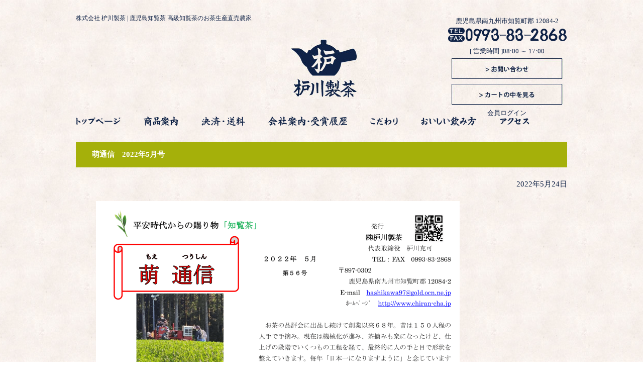

--- FILE ---
content_type: text/html; charset=UTF-8
request_url: https://chiran-cha.jp/2022/05/24/%E8%90%8C%E9%80%9A%E4%BF%A1%E3%80%802022%E5%B9%B45%E6%9C%88%E5%8F%B7/
body_size: 44138
content:
<!DOCTYPE html>
<!--[if IE 7]>
<html class="ie ie7" dir="ltr" lang="ja" prefix="og: https://ogp.me/ns#">
<![endif]-->
<!--[if IE 8]>
<html class="ie ie8" dir="ltr" lang="ja" prefix="og: https://ogp.me/ns#">
<![endif]-->
<!--[if !(IE 7) | !(IE 8)  ]><!-->
<html dir="ltr" lang="ja" prefix="og: https://ogp.me/ns#" style="margin-top: 0px !important;">
<!--<![endif]-->
<head>
<meta charset="UTF-8" />
<meta name="Keywords" content="知覧茶,枦川製茶,日本茶,直売,茶生産,鹿児島,知覧" />
<meta name="viewport" content="width=device-width" />
<link rel="index" href="https://chiran-cha.jp" />

<link rel="stylesheet" type="text/css" href="https://chiran-cha.jp/wordpress/wp-content/themes/wp_nks_hashikawa/style.css" />
<link rel="stylesheet" href="https://chiran-cha.jp/wordpress/wp-content/themes/wp_nks_hashikawa/wordpress.css" type="text/css" media="all">
<script src="//ajax.googleapis.com/ajax/libs/jquery/1.10.2/jquery.min.js"></script>
<link rel="stylesheet" href="//ajax.googleapis.com/ajax/libs/jqueryui/1.10.2/themes/smoothness/jquery-ui.css" />
<script src="//ajax.googleapis.com/ajax/libs/jqueryui/1.10.2/jquery-ui.min.js"></script>
<script src="https://chiran-cha.jp/wordpress/wp-content/themes/wp_nks_hashikawa/js/unveil.js"></script>
<script src="https://chiran-cha.jp/wordpress/wp-content/themes/wp_nks_hashikawa/js/functions.js"></script>

	<style>img:is([sizes="auto" i], [sizes^="auto," i]) { contain-intrinsic-size: 3000px 1500px }</style>
	
		<!-- All in One SEO 4.9.3 - aioseo.com -->
		<title>萌通信 2022年5月号 - 株式会社 枦川製茶 | 鹿児島知覧茶 高級知覧茶のお茶生産直売農家</title>
	<meta name="robots" content="max-image-preview:large" />
	<meta name="author" content="wpadmin_chiran-cha"/>
	<link rel="canonical" href="https://chiran-cha.jp/2022/05/24/%e8%90%8c%e9%80%9a%e4%bf%a1%e3%80%802022%e5%b9%b45%e6%9c%88%e5%8f%b7/" />
	<meta name="generator" content="All in One SEO (AIOSEO) 4.9.3" />
		<meta property="og:locale" content="ja_JP" />
		<meta property="og:site_name" content="株式会社 枦川製茶 | 鹿児島知覧茶  高級知覧茶のお茶生産直売農家 - 鹿児島県 南九州市 知覧郡のお茶作農家です。  「一芽入魂」の減肥・減農薬・安心・安全なお茶作を目指しています。" />
		<meta property="og:type" content="article" />
		<meta property="og:title" content="萌通信 2022年5月号 - 株式会社 枦川製茶 | 鹿児島知覧茶 高級知覧茶のお茶生産直売農家" />
		<meta property="og:url" content="https://chiran-cha.jp/2022/05/24/%e8%90%8c%e9%80%9a%e4%bf%a1%e3%80%802022%e5%b9%b45%e6%9c%88%e5%8f%b7/" />
		<meta property="article:published_time" content="2022-05-24T05:59:57+00:00" />
		<meta property="article:modified_time" content="2022-05-24T05:59:59+00:00" />
		<meta name="twitter:card" content="summary" />
		<meta name="twitter:title" content="萌通信 2022年5月号 - 株式会社 枦川製茶 | 鹿児島知覧茶 高級知覧茶のお茶生産直売農家" />
		<script type="application/ld+json" class="aioseo-schema">
			{"@context":"https:\/\/schema.org","@graph":[{"@type":"BlogPosting","@id":"https:\/\/chiran-cha.jp\/2022\/05\/24\/%e8%90%8c%e9%80%9a%e4%bf%a1%e3%80%802022%e5%b9%b45%e6%9c%88%e5%8f%b7\/#blogposting","name":"\u840c\u901a\u4fe1 2022\u5e745\u6708\u53f7 - \u682a\u5f0f\u4f1a\u793e \u67a6\u5ddd\u88fd\u8336 | \u9e7f\u5150\u5cf6\u77e5\u89a7\u8336 \u9ad8\u7d1a\u77e5\u89a7\u8336\u306e\u304a\u8336\u751f\u7523\u76f4\u58f2\u8fb2\u5bb6","headline":"\u840c\u901a\u4fe1\u30002022\u5e745\u6708\u53f7","author":{"@id":"https:\/\/chiran-cha.jp\/author\/wpadmin_chiran-cha\/#author"},"publisher":{"@id":"https:\/\/chiran-cha.jp\/#organization"},"image":{"@type":"ImageObject","url":"https:\/\/chiran-cha.jp\/wordpress\/wp-content\/uploads\/2022\/05\/moe56th202205-1.png","@id":"https:\/\/chiran-cha.jp\/2022\/05\/24\/%e8%90%8c%e9%80%9a%e4%bf%a1%e3%80%802022%e5%b9%b45%e6%9c%88%e5%8f%b7\/#articleImage","width":1654,"height":2339},"datePublished":"2022-05-24T14:59:57+09:00","dateModified":"2022-05-24T14:59:59+09:00","inLanguage":"ja","mainEntityOfPage":{"@id":"https:\/\/chiran-cha.jp\/2022\/05\/24\/%e8%90%8c%e9%80%9a%e4%bf%a1%e3%80%802022%e5%b9%b45%e6%9c%88%e5%8f%b7\/#webpage"},"isPartOf":{"@id":"https:\/\/chiran-cha.jp\/2022\/05\/24\/%e8%90%8c%e9%80%9a%e4%bf%a1%e3%80%802022%e5%b9%b45%e6%9c%88%e5%8f%b7\/#webpage"},"articleSection":"\u65b0\u7740\u60c5\u5831"},{"@type":"BreadcrumbList","@id":"https:\/\/chiran-cha.jp\/2022\/05\/24\/%e8%90%8c%e9%80%9a%e4%bf%a1%e3%80%802022%e5%b9%b45%e6%9c%88%e5%8f%b7\/#breadcrumblist","itemListElement":[{"@type":"ListItem","@id":"https:\/\/chiran-cha.jp#listItem","position":1,"name":"\u30db\u30fc\u30e0","item":"https:\/\/chiran-cha.jp","nextItem":{"@type":"ListItem","@id":"https:\/\/chiran-cha.jp\/category\/info\/#listItem","name":"\u65b0\u7740\u60c5\u5831"}},{"@type":"ListItem","@id":"https:\/\/chiran-cha.jp\/category\/info\/#listItem","position":2,"name":"\u65b0\u7740\u60c5\u5831","item":"https:\/\/chiran-cha.jp\/category\/info\/","nextItem":{"@type":"ListItem","@id":"https:\/\/chiran-cha.jp\/2022\/05\/24\/%e8%90%8c%e9%80%9a%e4%bf%a1%e3%80%802022%e5%b9%b45%e6%9c%88%e5%8f%b7\/#listItem","name":"\u840c\u901a\u4fe1\u30002022\u5e745\u6708\u53f7"},"previousItem":{"@type":"ListItem","@id":"https:\/\/chiran-cha.jp#listItem","name":"\u30db\u30fc\u30e0"}},{"@type":"ListItem","@id":"https:\/\/chiran-cha.jp\/2022\/05\/24\/%e8%90%8c%e9%80%9a%e4%bf%a1%e3%80%802022%e5%b9%b45%e6%9c%88%e5%8f%b7\/#listItem","position":3,"name":"\u840c\u901a\u4fe1\u30002022\u5e745\u6708\u53f7","previousItem":{"@type":"ListItem","@id":"https:\/\/chiran-cha.jp\/category\/info\/#listItem","name":"\u65b0\u7740\u60c5\u5831"}}]},{"@type":"Organization","@id":"https:\/\/chiran-cha.jp\/#organization","name":"\u682a\u5f0f\u4f1a\u793e \u67a6\u5ddd\u88fd\u8336 | \u9e7f\u5150\u5cf6\u77e5\u89a7\u8336  \u9ad8\u7d1a\u77e5\u89a7\u8336\u306e\u304a\u8336\u751f\u7523\u76f4\u58f2\u8fb2\u5bb6","description":"\u9e7f\u5150\u5cf6\u770c \u5357\u4e5d\u5dde\u5e02 \u77e5\u89a7\u90e1\u306e\u304a\u8336\u4f5c\u8fb2\u5bb6\u3067\u3059\u3002  \u300c\u4e00\u82bd\u5165\u9b42\u300d\u306e\u6e1b\u80a5\u30fb\u6e1b\u8fb2\u85ac\u30fb\u5b89\u5fc3\u30fb\u5b89\u5168\u306a\u304a\u8336\u4f5c\u3092\u76ee\u6307\u3057\u3066\u3044\u307e\u3059\u3002","url":"https:\/\/chiran-cha.jp\/"},{"@type":"Person","@id":"https:\/\/chiran-cha.jp\/author\/wpadmin_chiran-cha\/#author","url":"https:\/\/chiran-cha.jp\/author\/wpadmin_chiran-cha\/","name":"wpadmin_chiran-cha","image":{"@type":"ImageObject","@id":"https:\/\/chiran-cha.jp\/2022\/05\/24\/%e8%90%8c%e9%80%9a%e4%bf%a1%e3%80%802022%e5%b9%b45%e6%9c%88%e5%8f%b7\/#authorImage","url":"https:\/\/secure.gravatar.com\/avatar\/5616dd39dd413764c6e71c533b1e93ebbb580cba8775c675906ee22c62a891c6?s=96&d=mm&r=g","width":96,"height":96,"caption":"wpadmin_chiran-cha"}},{"@type":"WebPage","@id":"https:\/\/chiran-cha.jp\/2022\/05\/24\/%e8%90%8c%e9%80%9a%e4%bf%a1%e3%80%802022%e5%b9%b45%e6%9c%88%e5%8f%b7\/#webpage","url":"https:\/\/chiran-cha.jp\/2022\/05\/24\/%e8%90%8c%e9%80%9a%e4%bf%a1%e3%80%802022%e5%b9%b45%e6%9c%88%e5%8f%b7\/","name":"\u840c\u901a\u4fe1 2022\u5e745\u6708\u53f7 - \u682a\u5f0f\u4f1a\u793e \u67a6\u5ddd\u88fd\u8336 | \u9e7f\u5150\u5cf6\u77e5\u89a7\u8336 \u9ad8\u7d1a\u77e5\u89a7\u8336\u306e\u304a\u8336\u751f\u7523\u76f4\u58f2\u8fb2\u5bb6","inLanguage":"ja","isPartOf":{"@id":"https:\/\/chiran-cha.jp\/#website"},"breadcrumb":{"@id":"https:\/\/chiran-cha.jp\/2022\/05\/24\/%e8%90%8c%e9%80%9a%e4%bf%a1%e3%80%802022%e5%b9%b45%e6%9c%88%e5%8f%b7\/#breadcrumblist"},"author":{"@id":"https:\/\/chiran-cha.jp\/author\/wpadmin_chiran-cha\/#author"},"creator":{"@id":"https:\/\/chiran-cha.jp\/author\/wpadmin_chiran-cha\/#author"},"datePublished":"2022-05-24T14:59:57+09:00","dateModified":"2022-05-24T14:59:59+09:00"},{"@type":"WebSite","@id":"https:\/\/chiran-cha.jp\/#website","url":"https:\/\/chiran-cha.jp\/","name":"\u682a\u5f0f\u4f1a\u793e \u67a6\u5ddd\u88fd\u8336 | \u9e7f\u5150\u5cf6\u77e5\u89a7\u8336  \u9ad8\u7d1a\u77e5\u89a7\u8336\u306e\u304a\u8336\u751f\u7523\u76f4\u58f2\u8fb2\u5bb6","description":"\u9e7f\u5150\u5cf6\u770c \u5357\u4e5d\u5dde\u5e02 \u77e5\u89a7\u90e1\u306e\u304a\u8336\u4f5c\u8fb2\u5bb6\u3067\u3059\u3002  \u300c\u4e00\u82bd\u5165\u9b42\u300d\u306e\u6e1b\u80a5\u30fb\u6e1b\u8fb2\u85ac\u30fb\u5b89\u5fc3\u30fb\u5b89\u5168\u306a\u304a\u8336\u4f5c\u3092\u76ee\u6307\u3057\u3066\u3044\u307e\u3059\u3002","inLanguage":"ja","publisher":{"@id":"https:\/\/chiran-cha.jp\/#organization"}}]}
		</script>
		<!-- All in One SEO -->

<link rel='dns-prefetch' href='//www.google.com' />
<script type="text/javascript">
/* <![CDATA[ */
window._wpemojiSettings = {"baseUrl":"https:\/\/s.w.org\/images\/core\/emoji\/16.0.1\/72x72\/","ext":".png","svgUrl":"https:\/\/s.w.org\/images\/core\/emoji\/16.0.1\/svg\/","svgExt":".svg","source":{"concatemoji":"https:\/\/chiran-cha.jp\/wordpress\/wp-includes\/js\/wp-emoji-release.min.js?ver=6.8.3"}};
/*! This file is auto-generated */
!function(s,n){var o,i,e;function c(e){try{var t={supportTests:e,timestamp:(new Date).valueOf()};sessionStorage.setItem(o,JSON.stringify(t))}catch(e){}}function p(e,t,n){e.clearRect(0,0,e.canvas.width,e.canvas.height),e.fillText(t,0,0);var t=new Uint32Array(e.getImageData(0,0,e.canvas.width,e.canvas.height).data),a=(e.clearRect(0,0,e.canvas.width,e.canvas.height),e.fillText(n,0,0),new Uint32Array(e.getImageData(0,0,e.canvas.width,e.canvas.height).data));return t.every(function(e,t){return e===a[t]})}function u(e,t){e.clearRect(0,0,e.canvas.width,e.canvas.height),e.fillText(t,0,0);for(var n=e.getImageData(16,16,1,1),a=0;a<n.data.length;a++)if(0!==n.data[a])return!1;return!0}function f(e,t,n,a){switch(t){case"flag":return n(e,"\ud83c\udff3\ufe0f\u200d\u26a7\ufe0f","\ud83c\udff3\ufe0f\u200b\u26a7\ufe0f")?!1:!n(e,"\ud83c\udde8\ud83c\uddf6","\ud83c\udde8\u200b\ud83c\uddf6")&&!n(e,"\ud83c\udff4\udb40\udc67\udb40\udc62\udb40\udc65\udb40\udc6e\udb40\udc67\udb40\udc7f","\ud83c\udff4\u200b\udb40\udc67\u200b\udb40\udc62\u200b\udb40\udc65\u200b\udb40\udc6e\u200b\udb40\udc67\u200b\udb40\udc7f");case"emoji":return!a(e,"\ud83e\udedf")}return!1}function g(e,t,n,a){var r="undefined"!=typeof WorkerGlobalScope&&self instanceof WorkerGlobalScope?new OffscreenCanvas(300,150):s.createElement("canvas"),o=r.getContext("2d",{willReadFrequently:!0}),i=(o.textBaseline="top",o.font="600 32px Arial",{});return e.forEach(function(e){i[e]=t(o,e,n,a)}),i}function t(e){var t=s.createElement("script");t.src=e,t.defer=!0,s.head.appendChild(t)}"undefined"!=typeof Promise&&(o="wpEmojiSettingsSupports",i=["flag","emoji"],n.supports={everything:!0,everythingExceptFlag:!0},e=new Promise(function(e){s.addEventListener("DOMContentLoaded",e,{once:!0})}),new Promise(function(t){var n=function(){try{var e=JSON.parse(sessionStorage.getItem(o));if("object"==typeof e&&"number"==typeof e.timestamp&&(new Date).valueOf()<e.timestamp+604800&&"object"==typeof e.supportTests)return e.supportTests}catch(e){}return null}();if(!n){if("undefined"!=typeof Worker&&"undefined"!=typeof OffscreenCanvas&&"undefined"!=typeof URL&&URL.createObjectURL&&"undefined"!=typeof Blob)try{var e="postMessage("+g.toString()+"("+[JSON.stringify(i),f.toString(),p.toString(),u.toString()].join(",")+"));",a=new Blob([e],{type:"text/javascript"}),r=new Worker(URL.createObjectURL(a),{name:"wpTestEmojiSupports"});return void(r.onmessage=function(e){c(n=e.data),r.terminate(),t(n)})}catch(e){}c(n=g(i,f,p,u))}t(n)}).then(function(e){for(var t in e)n.supports[t]=e[t],n.supports.everything=n.supports.everything&&n.supports[t],"flag"!==t&&(n.supports.everythingExceptFlag=n.supports.everythingExceptFlag&&n.supports[t]);n.supports.everythingExceptFlag=n.supports.everythingExceptFlag&&!n.supports.flag,n.DOMReady=!1,n.readyCallback=function(){n.DOMReady=!0}}).then(function(){return e}).then(function(){var e;n.supports.everything||(n.readyCallback(),(e=n.source||{}).concatemoji?t(e.concatemoji):e.wpemoji&&e.twemoji&&(t(e.twemoji),t(e.wpemoji)))}))}((window,document),window._wpemojiSettings);
/* ]]> */
</script>
<style id='wp-emoji-styles-inline-css' type='text/css'>

	img.wp-smiley, img.emoji {
		display: inline !important;
		border: none !important;
		box-shadow: none !important;
		height: 1em !important;
		width: 1em !important;
		margin: 0 0.07em !important;
		vertical-align: -0.1em !important;
		background: none !important;
		padding: 0 !important;
	}
</style>
<link rel='stylesheet' id='wp-block-library-css' href='https://chiran-cha.jp/wordpress/wp-includes/css/dist/block-library/style.min.css?ver=6.8.3' type='text/css' media='all' />
<style id='classic-theme-styles-inline-css' type='text/css'>
/*! This file is auto-generated */
.wp-block-button__link{color:#fff;background-color:#32373c;border-radius:9999px;box-shadow:none;text-decoration:none;padding:calc(.667em + 2px) calc(1.333em + 2px);font-size:1.125em}.wp-block-file__button{background:#32373c;color:#fff;text-decoration:none}
</style>
<link rel='stylesheet' id='aioseo/css/src/vue/standalone/blocks/table-of-contents/global.scss-css' href='https://chiran-cha.jp/wordpress/wp-content/plugins/all-in-one-seo-pack/dist/Lite/assets/css/table-of-contents/global.e90f6d47.css?ver=4.9.3' type='text/css' media='all' />
<style id='global-styles-inline-css' type='text/css'>
:root{--wp--preset--aspect-ratio--square: 1;--wp--preset--aspect-ratio--4-3: 4/3;--wp--preset--aspect-ratio--3-4: 3/4;--wp--preset--aspect-ratio--3-2: 3/2;--wp--preset--aspect-ratio--2-3: 2/3;--wp--preset--aspect-ratio--16-9: 16/9;--wp--preset--aspect-ratio--9-16: 9/16;--wp--preset--color--black: #000000;--wp--preset--color--cyan-bluish-gray: #abb8c3;--wp--preset--color--white: #ffffff;--wp--preset--color--pale-pink: #f78da7;--wp--preset--color--vivid-red: #cf2e2e;--wp--preset--color--luminous-vivid-orange: #ff6900;--wp--preset--color--luminous-vivid-amber: #fcb900;--wp--preset--color--light-green-cyan: #7bdcb5;--wp--preset--color--vivid-green-cyan: #00d084;--wp--preset--color--pale-cyan-blue: #8ed1fc;--wp--preset--color--vivid-cyan-blue: #0693e3;--wp--preset--color--vivid-purple: #9b51e0;--wp--preset--gradient--vivid-cyan-blue-to-vivid-purple: linear-gradient(135deg,rgba(6,147,227,1) 0%,rgb(155,81,224) 100%);--wp--preset--gradient--light-green-cyan-to-vivid-green-cyan: linear-gradient(135deg,rgb(122,220,180) 0%,rgb(0,208,130) 100%);--wp--preset--gradient--luminous-vivid-amber-to-luminous-vivid-orange: linear-gradient(135deg,rgba(252,185,0,1) 0%,rgba(255,105,0,1) 100%);--wp--preset--gradient--luminous-vivid-orange-to-vivid-red: linear-gradient(135deg,rgba(255,105,0,1) 0%,rgb(207,46,46) 100%);--wp--preset--gradient--very-light-gray-to-cyan-bluish-gray: linear-gradient(135deg,rgb(238,238,238) 0%,rgb(169,184,195) 100%);--wp--preset--gradient--cool-to-warm-spectrum: linear-gradient(135deg,rgb(74,234,220) 0%,rgb(151,120,209) 20%,rgb(207,42,186) 40%,rgb(238,44,130) 60%,rgb(251,105,98) 80%,rgb(254,248,76) 100%);--wp--preset--gradient--blush-light-purple: linear-gradient(135deg,rgb(255,206,236) 0%,rgb(152,150,240) 100%);--wp--preset--gradient--blush-bordeaux: linear-gradient(135deg,rgb(254,205,165) 0%,rgb(254,45,45) 50%,rgb(107,0,62) 100%);--wp--preset--gradient--luminous-dusk: linear-gradient(135deg,rgb(255,203,112) 0%,rgb(199,81,192) 50%,rgb(65,88,208) 100%);--wp--preset--gradient--pale-ocean: linear-gradient(135deg,rgb(255,245,203) 0%,rgb(182,227,212) 50%,rgb(51,167,181) 100%);--wp--preset--gradient--electric-grass: linear-gradient(135deg,rgb(202,248,128) 0%,rgb(113,206,126) 100%);--wp--preset--gradient--midnight: linear-gradient(135deg,rgb(2,3,129) 0%,rgb(40,116,252) 100%);--wp--preset--font-size--small: 13px;--wp--preset--font-size--medium: 20px;--wp--preset--font-size--large: 36px;--wp--preset--font-size--x-large: 42px;--wp--preset--spacing--20: 0.44rem;--wp--preset--spacing--30: 0.67rem;--wp--preset--spacing--40: 1rem;--wp--preset--spacing--50: 1.5rem;--wp--preset--spacing--60: 2.25rem;--wp--preset--spacing--70: 3.38rem;--wp--preset--spacing--80: 5.06rem;--wp--preset--shadow--natural: 6px 6px 9px rgba(0, 0, 0, 0.2);--wp--preset--shadow--deep: 12px 12px 50px rgba(0, 0, 0, 0.4);--wp--preset--shadow--sharp: 6px 6px 0px rgba(0, 0, 0, 0.2);--wp--preset--shadow--outlined: 6px 6px 0px -3px rgba(255, 255, 255, 1), 6px 6px rgba(0, 0, 0, 1);--wp--preset--shadow--crisp: 6px 6px 0px rgba(0, 0, 0, 1);}:where(.is-layout-flex){gap: 0.5em;}:where(.is-layout-grid){gap: 0.5em;}body .is-layout-flex{display: flex;}.is-layout-flex{flex-wrap: wrap;align-items: center;}.is-layout-flex > :is(*, div){margin: 0;}body .is-layout-grid{display: grid;}.is-layout-grid > :is(*, div){margin: 0;}:where(.wp-block-columns.is-layout-flex){gap: 2em;}:where(.wp-block-columns.is-layout-grid){gap: 2em;}:where(.wp-block-post-template.is-layout-flex){gap: 1.25em;}:where(.wp-block-post-template.is-layout-grid){gap: 1.25em;}.has-black-color{color: var(--wp--preset--color--black) !important;}.has-cyan-bluish-gray-color{color: var(--wp--preset--color--cyan-bluish-gray) !important;}.has-white-color{color: var(--wp--preset--color--white) !important;}.has-pale-pink-color{color: var(--wp--preset--color--pale-pink) !important;}.has-vivid-red-color{color: var(--wp--preset--color--vivid-red) !important;}.has-luminous-vivid-orange-color{color: var(--wp--preset--color--luminous-vivid-orange) !important;}.has-luminous-vivid-amber-color{color: var(--wp--preset--color--luminous-vivid-amber) !important;}.has-light-green-cyan-color{color: var(--wp--preset--color--light-green-cyan) !important;}.has-vivid-green-cyan-color{color: var(--wp--preset--color--vivid-green-cyan) !important;}.has-pale-cyan-blue-color{color: var(--wp--preset--color--pale-cyan-blue) !important;}.has-vivid-cyan-blue-color{color: var(--wp--preset--color--vivid-cyan-blue) !important;}.has-vivid-purple-color{color: var(--wp--preset--color--vivid-purple) !important;}.has-black-background-color{background-color: var(--wp--preset--color--black) !important;}.has-cyan-bluish-gray-background-color{background-color: var(--wp--preset--color--cyan-bluish-gray) !important;}.has-white-background-color{background-color: var(--wp--preset--color--white) !important;}.has-pale-pink-background-color{background-color: var(--wp--preset--color--pale-pink) !important;}.has-vivid-red-background-color{background-color: var(--wp--preset--color--vivid-red) !important;}.has-luminous-vivid-orange-background-color{background-color: var(--wp--preset--color--luminous-vivid-orange) !important;}.has-luminous-vivid-amber-background-color{background-color: var(--wp--preset--color--luminous-vivid-amber) !important;}.has-light-green-cyan-background-color{background-color: var(--wp--preset--color--light-green-cyan) !important;}.has-vivid-green-cyan-background-color{background-color: var(--wp--preset--color--vivid-green-cyan) !important;}.has-pale-cyan-blue-background-color{background-color: var(--wp--preset--color--pale-cyan-blue) !important;}.has-vivid-cyan-blue-background-color{background-color: var(--wp--preset--color--vivid-cyan-blue) !important;}.has-vivid-purple-background-color{background-color: var(--wp--preset--color--vivid-purple) !important;}.has-black-border-color{border-color: var(--wp--preset--color--black) !important;}.has-cyan-bluish-gray-border-color{border-color: var(--wp--preset--color--cyan-bluish-gray) !important;}.has-white-border-color{border-color: var(--wp--preset--color--white) !important;}.has-pale-pink-border-color{border-color: var(--wp--preset--color--pale-pink) !important;}.has-vivid-red-border-color{border-color: var(--wp--preset--color--vivid-red) !important;}.has-luminous-vivid-orange-border-color{border-color: var(--wp--preset--color--luminous-vivid-orange) !important;}.has-luminous-vivid-amber-border-color{border-color: var(--wp--preset--color--luminous-vivid-amber) !important;}.has-light-green-cyan-border-color{border-color: var(--wp--preset--color--light-green-cyan) !important;}.has-vivid-green-cyan-border-color{border-color: var(--wp--preset--color--vivid-green-cyan) !important;}.has-pale-cyan-blue-border-color{border-color: var(--wp--preset--color--pale-cyan-blue) !important;}.has-vivid-cyan-blue-border-color{border-color: var(--wp--preset--color--vivid-cyan-blue) !important;}.has-vivid-purple-border-color{border-color: var(--wp--preset--color--vivid-purple) !important;}.has-vivid-cyan-blue-to-vivid-purple-gradient-background{background: var(--wp--preset--gradient--vivid-cyan-blue-to-vivid-purple) !important;}.has-light-green-cyan-to-vivid-green-cyan-gradient-background{background: var(--wp--preset--gradient--light-green-cyan-to-vivid-green-cyan) !important;}.has-luminous-vivid-amber-to-luminous-vivid-orange-gradient-background{background: var(--wp--preset--gradient--luminous-vivid-amber-to-luminous-vivid-orange) !important;}.has-luminous-vivid-orange-to-vivid-red-gradient-background{background: var(--wp--preset--gradient--luminous-vivid-orange-to-vivid-red) !important;}.has-very-light-gray-to-cyan-bluish-gray-gradient-background{background: var(--wp--preset--gradient--very-light-gray-to-cyan-bluish-gray) !important;}.has-cool-to-warm-spectrum-gradient-background{background: var(--wp--preset--gradient--cool-to-warm-spectrum) !important;}.has-blush-light-purple-gradient-background{background: var(--wp--preset--gradient--blush-light-purple) !important;}.has-blush-bordeaux-gradient-background{background: var(--wp--preset--gradient--blush-bordeaux) !important;}.has-luminous-dusk-gradient-background{background: var(--wp--preset--gradient--luminous-dusk) !important;}.has-pale-ocean-gradient-background{background: var(--wp--preset--gradient--pale-ocean) !important;}.has-electric-grass-gradient-background{background: var(--wp--preset--gradient--electric-grass) !important;}.has-midnight-gradient-background{background: var(--wp--preset--gradient--midnight) !important;}.has-small-font-size{font-size: var(--wp--preset--font-size--small) !important;}.has-medium-font-size{font-size: var(--wp--preset--font-size--medium) !important;}.has-large-font-size{font-size: var(--wp--preset--font-size--large) !important;}.has-x-large-font-size{font-size: var(--wp--preset--font-size--x-large) !important;}
:where(.wp-block-post-template.is-layout-flex){gap: 1.25em;}:where(.wp-block-post-template.is-layout-grid){gap: 1.25em;}
:where(.wp-block-columns.is-layout-flex){gap: 2em;}:where(.wp-block-columns.is-layout-grid){gap: 2em;}
:root :where(.wp-block-pullquote){font-size: 1.5em;line-height: 1.6;}
</style>
<link rel='stylesheet' id='contact-form-7-css' href='https://chiran-cha.jp/wordpress/wp-content/plugins/contact-form-7/includes/css/styles.css?ver=6.1.3' type='text/css' media='all' />
<link rel='stylesheet' id='fancybox-css' href='https://chiran-cha.jp/wordpress/wp-content/plugins/easy-fancybox/fancybox/1.5.4/jquery.fancybox.min.css?ver=6.8.3' type='text/css' media='screen' />
<style id='fancybox-inline-css' type='text/css'>
#fancybox-outer{background:#ffffff}#fancybox-content{background:#ffffff;border-color:#ffffff;color:#000000;}#fancybox-title,#fancybox-title-float-main{color:#fff}
</style>
<link rel='stylesheet' id='tablepress-default-css' href='https://chiran-cha.jp/wordpress/wp-content/plugins/tablepress/css/build/default.css?ver=3.2.5' type='text/css' media='all' />
<link rel='stylesheet' id='usces_default_css-css' href='https://chiran-cha.jp/wordpress/wp-content/plugins/usc-e-shop/css/usces_default.css?ver=2.11.27.2601211' type='text/css' media='all' />
<link rel='stylesheet' id='dashicons-css' href='https://chiran-cha.jp/wordpress/wp-includes/css/dashicons.min.css?ver=6.8.3' type='text/css' media='all' />
<link rel='stylesheet' id='usces_cart_css-css' href='https://chiran-cha.jp/wordpress/wp-content/plugins/usc-e-shop/css/usces_cart.css?ver=2.11.27.2601211' type='text/css' media='all' />
<link rel='stylesheet' id='msl-main-css' href='https://chiran-cha.jp/wordpress/wp-content/plugins/master-slider/public/assets/css/masterslider.main.css?ver=3.11.0' type='text/css' media='all' />
<link rel='stylesheet' id='msl-custom-css' href='https://chiran-cha.jp/wordpress/wp-content/uploads/master-slider/custom.css?ver=4.7' type='text/css' media='all' />
<script type="text/javascript" src="https://chiran-cha.jp/wordpress/wp-includes/js/jquery/jquery.min.js?ver=3.7.1" id="jquery-core-js"></script>
<script type="text/javascript" src="https://chiran-cha.jp/wordpress/wp-includes/js/jquery/jquery-migrate.min.js?ver=3.4.1" id="jquery-migrate-js"></script>
<link rel="https://api.w.org/" href="https://chiran-cha.jp/wp-json/" /><link rel="alternate" title="JSON" type="application/json" href="https://chiran-cha.jp/wp-json/wp/v2/posts/95466" /><link rel="EditURI" type="application/rsd+xml" title="RSD" href="https://chiran-cha.jp/wordpress/xmlrpc.php?rsd" />
<meta name="generator" content="WordPress 6.8.3" />
<link rel='shortlink' href='https://chiran-cha.jp/?p=95466' />
<link rel="alternate" title="oEmbed (JSON)" type="application/json+oembed" href="https://chiran-cha.jp/wp-json/oembed/1.0/embed?url=https%3A%2F%2Fchiran-cha.jp%2F2022%2F05%2F24%2F%25e8%2590%258c%25e9%2580%259a%25e4%25bf%25a1%25e3%2580%25802022%25e5%25b9%25b45%25e6%259c%2588%25e5%258f%25b7%2F" />
<link rel="alternate" title="oEmbed (XML)" type="text/xml+oembed" href="https://chiran-cha.jp/wp-json/oembed/1.0/embed?url=https%3A%2F%2Fchiran-cha.jp%2F2022%2F05%2F24%2F%25e8%2590%258c%25e9%2580%259a%25e4%25bf%25a1%25e3%2580%25802022%25e5%25b9%25b45%25e6%259c%2588%25e5%258f%25b7%2F&#038;format=xml" />
<script>var ms_grabbing_curosr = 'https://chiran-cha.jp/wordpress/wp-content/plugins/master-slider/public/assets/css/common/grabbing.cur', ms_grab_curosr = 'https://chiran-cha.jp/wordpress/wp-content/plugins/master-slider/public/assets/css/common/grab.cur';</script>
<meta name="generator" content="MasterSlider 3.11.0 - Responsive Touch Image Slider | avt.li/msf" />
<style type="text/css">.recentcomments a{display:inline !important;padding:0 !important;margin:0 !important;}</style><style>.simplemap img{max-width:none !important;padding:0 !important;margin:0 !important;}.staticmap,.staticmap img{max-width:100% !important;height:auto !important;}.simplemap .simplemap-content{display:none;}</style>
<script>var google_map_api_key = "AIzaSyBGx6H91thIbZ00R85Q2Lva1BnTejW_Tp8";</script><link rel="icon" href="https://chiran-cha.jp/wordpress/wp-content/uploads/2017/11/cropped-head_logo-32x32.jpg" sizes="32x32" />
<link rel="icon" href="https://chiran-cha.jp/wordpress/wp-content/uploads/2017/11/cropped-head_logo-192x192.jpg" sizes="192x192" />
<link rel="apple-touch-icon" href="https://chiran-cha.jp/wordpress/wp-content/uploads/2017/11/cropped-head_logo-180x180.jpg" />
<meta name="msapplication-TileImage" content="https://chiran-cha.jp/wordpress/wp-content/uploads/2017/11/cropped-head_logo-270x270.jpg" />
		<style type="text/css" id="wp-custom-css">
			.loopimg{display:none;}

.list-ranking{
	list-style:none;
}		</style>
		</head>
<body>
<div id="field">
<header id="head">
  <div id="head_wrapper">
    <h1 id="site_title">株式会社 枦川製茶 | 鹿児島知覧茶  高級知覧茶のお茶生産直売農家</h1>
    <p id="head_logo"><a href="https://chiran-cha.jp"><img src="https://chiran-cha.jp/wordpress/wp-content/themes/wp_nks_hashikawa/img/head_logo.jpg" alt="株式会社枦川製茶" title="株式会社枦川製茶" /></a></p>
    <div id="head_area_contact">
    			<div class="textwidget"><p>鹿児島県南九州市知覧町郡 12084-2<br />
<a href="tel:0993832868"><img decoding="async" class="alignnone wp-image-221 size-full" src="https://chiran-cha.jp/wordpress/wp-content/uploads/2018/02/telfax1.png" alt="" width="240" height="34" /></a><br />
[ 営業時間 ]08:00 ～ 17:00</p>
<p><a href="https://chiran-cha.jp/%e3%81%8a%e5%95%8f%e3%81%84%e5%90%88%e3%82%8f%e3%81%9b/"><img decoding="async" class="alignnone" src="https://chiran-cha.jp/wordpress/wp-content/uploads/2017/11/head_button_contact.jpg" alt="" width="221" height="41" /></a></p>
<p><a href="https://chiran-cha.jp/usces-cart/"><img decoding="async" class="alignnone" src="https://chiran-cha.jp/wordpress/wp-content/uploads/2017/11/head_button_cart.jpg" alt="カートの中を見る" width="221" height="42" /></a><br />
<a href="https://chiran-cha.jp/usces-member/">会員ログイン</a></p>
</div>
		    </div>
  </div><!-- end:head_wrapper-->

<nav id="mainnav">			<div class="textwidget"><ul>
<li><a id="menu_top" href="https://chiran-cha.jp/"><img decoding="async" class="alignnone" src="https://chiran-cha.jp/wordpress/wp-content/uploads/2017/11/menu_top.png" alt="" width="90" height="20" /></a></li>
<li><a id="menu_item" href="https://chiran-cha.jp/category/item/"><img decoding="async" class="alignnone" src="https://chiran-cha.jp/wordpress/wp-content/uploads/2017/11/menu_item.png" alt="" width="71" height="20" /></a></li>
<li><a id="menu_payment" href="https://chiran-cha.jp/%e6%b1%ba%e6%b8%88%e3%83%bb%e9%80%81%e6%96%99/"><img decoding="async" class="alignnone" src="https://chiran-cha.jp/wordpress/wp-content/uploads/2017/11/menu_payment.png" alt="" width="89" height="20" /></a></li>
<li><a id="menu_about" href="https://chiran-cha.jp/%e4%bc%9a%e7%a4%be%e6%a6%82%e8%a6%81%e3%83%bb%e5%8f%97%e8%b3%9e%e5%b1%a5%e6%ad%b4/"><img decoding="async" class="alignnone" src="https://chiran-cha.jp/wordpress/wp-content/uploads/2017/11/menu_about.png" alt="" width="159" height="20" /></a></li>
<li><a id="menu_story" href="https://chiran-cha.jp/%e7%9f%a5%e8%a6%a7%e8%8c%b6%e3%81%b8%e3%81%ae%e6%9e%a6%e5%b7%9d%e8%a3%bd%e8%8c%b6%e3%81%ae%e3%80%8e%e3%81%93%e3%81%a0%e3%82%8f%e3%82%8a%e3%80%8f/"><img decoding="async" class="alignnone" src="https://chiran-cha.jp/wordpress/wp-content/uploads/2017/11/menu_story.png" alt="" width="57" height="20" /></a></li>
<li><a id="menu_howto" href="https://chiran-cha.jp/%e3%81%8a%e8%8c%b6%e3%81%ae%e7%be%8e%e5%91%b3%e3%81%97%e3%81%84%e9%a3%b2%e3%81%bf%e6%96%b9/"><img decoding="async" class="alignnone" src="https://chiran-cha.jp/wordpress/wp-content/uploads/2017/11/menu_howto.png" alt="" width="113" height="20" /></a></li>
<li><a id="menu_access" href="https://chiran-cha.jp/access/"><img decoding="async" class="alignnone" src="https://chiran-cha.jp/wordpress/wp-content/uploads/2017/11/menu_access.png" alt="" width="60" height="20" /></a></li>
</ul>
</div>
		</nav><!--
  <nav id="mainnav">
    <ul>
      <li><a href="#"><img src="https://chiran-cha.jp/wordpress/wp-content/themes/wp_nks_hashikawa/img/menu_top.jpg" /></a></li>
      <li><a href="#"><img src="https://chiran-cha.jp/wordpress/wp-content/themes/wp_nks_hashikawa/img/menu_item.jpg" /></a></li>
      <li><a href="#"><img src="https://chiran-cha.jp/wordpress/wp-content/themes/wp_nks_hashikawa/img/menu_payment.jpg" /></a></li>
      <li><a href="#"><img src="https://chiran-cha.jp/wordpress/wp-content/themes/wp_nks_hashikawa/img/menu_about.jpg" /></a></li>
      <li><a href="#"><img src="https://chiran-cha.jp/wordpress/wp-content/themes/wp_nks_hashikawa/img/menu_story.jpg" /></a></li>
      <li><a href="#"><img src="https://chiran-cha.jp/wordpress/wp-content/themes/wp_nks_hashikawa/img/menu_howto.jpg" /></a></li>
      <li><a href="#"><img src="https://chiran-cha.jp/wordpress/wp-content/themes/wp_nks_hashikawa/img/menu_access.jpg" /></a></li>
    </ul>
  </nav>
-->



</header><!-- end:head-->


<div id="main_field">
<div id="main_wrapper">


				


<h2 class="page_title">萌通信　2022年5月号</h2>


<p class="post_date">2022年5月24日</p>


<figure class="wp-block-image size-large"><img loading="lazy" decoding="async" width="724" height="1024" src="https://chiran-cha.jp/wordpress/wp-content/uploads/2022/05/moe56th202205-1-724x1024.png" alt="" class="wp-image-95467" srcset="https://chiran-cha.jp/wordpress/wp-content/uploads/2022/05/moe56th202205-1-724x1024.png 724w, https://chiran-cha.jp/wordpress/wp-content/uploads/2022/05/moe56th202205-1-212x300.png 212w, https://chiran-cha.jp/wordpress/wp-content/uploads/2022/05/moe56th202205-1-768x1086.png 768w, https://chiran-cha.jp/wordpress/wp-content/uploads/2022/05/moe56th202205-1-1086x1536.png 1086w, https://chiran-cha.jp/wordpress/wp-content/uploads/2022/05/moe56th202205-1-1448x2048.png 1448w, https://chiran-cha.jp/wordpress/wp-content/uploads/2022/05/moe56th202205-1.png 1654w" sizes="auto, (max-width: 724px) 100vw, 724px" /></figure>


		  <nav class="nav-single">
	    <p class="nav-next"><a href="https://chiran-cha.jp/2022/05/24/%e8%90%8c%e9%80%9a%e4%bf%a1%e3%80%802022%e5%b9%b46%e6%9c%88%e5%8f%b7/" rel="next">萌通信　2022年6月号 ≫</a></p>
	    <p class="nav-previous"><a href="https://chiran-cha.jp/2022/05/24/%e8%90%8c%e9%80%9a%e4%bf%a1%e3%80%802022%e5%b9%b44%e6%9c%88%e5%8f%b7/" rel="prev">≪ 萌通信　2022年4月号</a></p>
	  </nav><!-- .nav-single -->
	
	
  <div class="clear"></div>
  <footer class="entry-meta">
      </footer><!-- .entry-meta -->
	

</div><!-- end:main_wrapper-->
</div><!-- end:main_field-->



<footer id="foot">
  <div id="foot_info">			<div class="textwidget"><p>&nbsp;</p>
<p style="text-align: center;"><img decoding="async" src="https://chiran-cha.jp/wordpress/wp-content/uploads/2017/11/foot_logo.jpg" /></p>
<p style="text-align: center;">〒897-0302　鹿児島県南九州市知覧町郡 12084-2</p>
<p style="text-align: center;">TEL 0993-83-2868　　FAX 0993-83-2868</p>
</div>
		</div>

  <nav id="footnav">
    <ul>
      <li id="menu_home"><a class="" href="https://chiran-cha.jp/">トップページ</a></li>
      <li id="menu_%e7%9f%a5%e8%a6%a7%e8%8c%b6%e3%81%b8%e3%81%ae%e6%9e%a6%e5%b7%9d%e8%a3%bd%e8%8c%b6%e3%81%ae%e3%80%8e%e3%81%93%e3%81%a0%e3%82%8f%e3%82%8a%e3%80%8f"><a class="" href="https://chiran-cha.jp/%e7%9f%a5%e8%a6%a7%e8%8c%b6%e3%81%b8%e3%81%ae%e6%9e%a6%e5%b7%9d%e8%a3%bd%e8%8c%b6%e3%81%ae%e3%80%8e%e3%81%93%e3%81%a0%e3%82%8f%e3%82%8a%e3%80%8f/">知覧茶への枦川製茶の『こだわり』</a></li>
      <li id="menu_%e6%b1%ba%e6%b8%88%e3%83%bb%e9%80%81%e6%96%99"><a class="" href="https://chiran-cha.jp/%e6%b1%ba%e6%b8%88%e3%83%bb%e9%80%81%e6%96%99/">特定商取引法表記</a></li>
      <li id="menu_usces-cart"><a class="" href="https://chiran-cha.jp/usces-cart/">カート</a></li>
      <li id="menu_usces-member"><a class="" href="https://chiran-cha.jp/usces-member/">会員ページ</a></li>
      <li id="menu_%e4%bc%9a%e7%a4%be%e6%a6%82%e8%a6%81%e3%83%bb%e5%8f%97%e8%b3%9e%e5%b1%a5%e6%ad%b4"><a class="" href="https://chiran-cha.jp/%e4%bc%9a%e7%a4%be%e6%a6%82%e8%a6%81%e3%83%bb%e5%8f%97%e8%b3%9e%e5%b1%a5%e6%ad%b4/">会社概要・受賞履歴</a></li>
      <li id="menu_access"><a class="" href="https://chiran-cha.jp/access/">アクセス</a></li>
<!--
      <li><a href="#">トップページ</a></li>
      <li><a href="#">商品案内</a></li>
      <li><a href="#">決済・送料</a></li>
      <li><a href="#">会社案内・受賞履歴</a></li>
      <li><a href="#">こだわり</a></li>
      <li><a href="#">おいしい飲み方</a></li>
      <li><a href="#">アクセス</a></li>
      <li><a href="#">リンク集</a></li>
-->
    </ul>
  </nav>

  <address>Copyright © 枦川製茶. All Rights Reserved.</address>
</footer>
<div id="totop"><p><a href="#"><img src="https://chiran-cha.jp/wordpress/wp-content/themes/wp_nks_hashikawa/img/totop.jpg" /></a></p></div>
</div><!-- end:field-->
<script type="speculationrules">
{"prefetch":[{"source":"document","where":{"and":[{"href_matches":"\/*"},{"not":{"href_matches":["\/wordpress\/wp-*.php","\/wordpress\/wp-admin\/*","\/wordpress\/wp-content\/uploads\/*","\/wordpress\/wp-content\/*","\/wordpress\/wp-content\/plugins\/*","\/wordpress\/wp-content\/themes\/wp_nks_hashikawa\/*","\/*\\?(.+)"]}},{"not":{"selector_matches":"a[rel~=\"nofollow\"]"}},{"not":{"selector_matches":".no-prefetch, .no-prefetch a"}}]},"eagerness":"conservative"}]}
</script>
	<script type='text/javascript'>
		uscesL10n = {
			
			'ajaxurl': "https://chiran-cha.jp/wordpress/wp-admin/admin-ajax.php",
			'loaderurl': "https://chiran-cha.jp/wordpress/wp-content/plugins/usc-e-shop/images/loading.gif",
			'post_id': "95466",
			'cart_number': "61",
			'is_cart_row': false,
			'opt_esse': new Array(  ),
			'opt_means': new Array(  ),
			'mes_opts': new Array(  ),
			'key_opts': new Array(  ),
			'previous_url': "https://chiran-cha.jp",
			'itemRestriction': "",
			'itemOrderAcceptable': "0",
			'uscespage': "wp_search",
			'uscesid': "MDJyM2NvNjk5OXJnMjBkNTE2OHM5MTJnNGhoNzhvMHIyMzJ0NmVlX2FjdGluZ18wX0E%3D",
			'wc_nonce': "c485fca7f2"
		}
	</script>
	<script type='text/javascript' src='https://chiran-cha.jp/wordpress/wp-content/plugins/usc-e-shop/js/usces_cart.js'></script>
			<!-- Welcart version : v2.11.27.2601211 -->
<script type="text/javascript" src="https://chiran-cha.jp/wordpress/wp-includes/js/dist/hooks.min.js?ver=4d63a3d491d11ffd8ac6" id="wp-hooks-js"></script>
<script type="text/javascript" src="https://chiran-cha.jp/wordpress/wp-includes/js/dist/i18n.min.js?ver=5e580eb46a90c2b997e6" id="wp-i18n-js"></script>
<script type="text/javascript" id="wp-i18n-js-after">
/* <![CDATA[ */
wp.i18n.setLocaleData( { 'text direction\u0004ltr': [ 'ltr' ] } );
/* ]]> */
</script>
<script type="text/javascript" src="https://chiran-cha.jp/wordpress/wp-content/plugins/contact-form-7/includes/swv/js/index.js?ver=6.1.3" id="swv-js"></script>
<script type="text/javascript" id="contact-form-7-js-translations">
/* <![CDATA[ */
( function( domain, translations ) {
	var localeData = translations.locale_data[ domain ] || translations.locale_data.messages;
	localeData[""].domain = domain;
	wp.i18n.setLocaleData( localeData, domain );
} )( "contact-form-7", {"translation-revision-date":"2025-10-29 09:23:50+0000","generator":"GlotPress\/4.0.3","domain":"messages","locale_data":{"messages":{"":{"domain":"messages","plural-forms":"nplurals=1; plural=0;","lang":"ja_JP"},"This contact form is placed in the wrong place.":["\u3053\u306e\u30b3\u30f3\u30bf\u30af\u30c8\u30d5\u30a9\u30fc\u30e0\u306f\u9593\u9055\u3063\u305f\u4f4d\u7f6e\u306b\u7f6e\u304b\u308c\u3066\u3044\u307e\u3059\u3002"],"Error:":["\u30a8\u30e9\u30fc:"]}},"comment":{"reference":"includes\/js\/index.js"}} );
/* ]]> */
</script>
<script type="text/javascript" id="contact-form-7-js-before">
/* <![CDATA[ */
var wpcf7 = {
    "api": {
        "root": "https:\/\/chiran-cha.jp\/wp-json\/",
        "namespace": "contact-form-7\/v1"
    },
    "cached": 1
};
/* ]]> */
</script>
<script type="text/javascript" src="https://chiran-cha.jp/wordpress/wp-content/plugins/contact-form-7/includes/js/index.js?ver=6.1.3" id="contact-form-7-js"></script>
<script type="text/javascript" id="google-invisible-recaptcha-js-before">
/* <![CDATA[ */
var renderInvisibleReCaptcha = function() {

    for (var i = 0; i < document.forms.length; ++i) {
        var form = document.forms[i];
        var holder = form.querySelector('.inv-recaptcha-holder');

        if (null === holder) continue;
		holder.innerHTML = '';

         (function(frm){
			var cf7SubmitElm = frm.querySelector('.wpcf7-submit');
            var holderId = grecaptcha.render(holder,{
                'sitekey': '6LfiU04eAAAAABfIFqUpZdobj2Wr6FFIJbHdf1iq', 'size': 'invisible', 'badge' : 'bottomright',
                'callback' : function (recaptchaToken) {
					if((null !== cf7SubmitElm) && (typeof jQuery != 'undefined')){jQuery(frm).submit();grecaptcha.reset(holderId);return;}
					 HTMLFormElement.prototype.submit.call(frm);
                },
                'expired-callback' : function(){grecaptcha.reset(holderId);}
            });

			if(null !== cf7SubmitElm && (typeof jQuery != 'undefined') ){
				jQuery(cf7SubmitElm).off('click').on('click', function(clickEvt){
					clickEvt.preventDefault();
					grecaptcha.execute(holderId);
				});
			}
			else
			{
				frm.onsubmit = function (evt){evt.preventDefault();grecaptcha.execute(holderId);};
			}


        })(form);
    }
};
/* ]]> */
</script>
<script type="text/javascript" async defer src="https://www.google.com/recaptcha/api.js?onload=renderInvisibleReCaptcha&amp;render=explicit" id="google-invisible-recaptcha-js"></script>
<script type="text/javascript" src="https://chiran-cha.jp/wordpress/wp-content/plugins/easy-fancybox/vendor/purify.min.js?ver=6.8.3" id="fancybox-purify-js"></script>
<script type="text/javascript" id="jquery-fancybox-js-extra">
/* <![CDATA[ */
var efb_i18n = {"close":"Close","next":"Next","prev":"Previous","startSlideshow":"Start slideshow","toggleSize":"Toggle size"};
/* ]]> */
</script>
<script type="text/javascript" src="https://chiran-cha.jp/wordpress/wp-content/plugins/easy-fancybox/fancybox/1.5.4/jquery.fancybox.min.js?ver=6.8.3" id="jquery-fancybox-js"></script>
<script type="text/javascript" id="jquery-fancybox-js-after">
/* <![CDATA[ */
var fb_timeout, fb_opts={'autoScale':true,'showCloseButton':true,'width':560,'height':340,'margin':20,'pixelRatio':'false','padding':10,'centerOnScroll':false,'enableEscapeButton':true,'speedIn':300,'speedOut':300,'overlayShow':true,'hideOnOverlayClick':true,'overlayColor':'#000','overlayOpacity':0.6,'minViewportWidth':320,'minVpHeight':320,'disableCoreLightbox':'true','enableBlockControls':'true','fancybox_openBlockControls':'true' };
if(typeof easy_fancybox_handler==='undefined'){
var easy_fancybox_handler=function(){
jQuery([".nolightbox","a.wp-block-file__button","a.pin-it-button","a[href*='pinterest.com\/pin\/create']","a[href*='facebook.com\/share']","a[href*='twitter.com\/share']"].join(',')).addClass('nofancybox');
jQuery('a.fancybox-close').on('click',function(e){e.preventDefault();jQuery.fancybox.close()});
/* IMG */
						var unlinkedImageBlocks=jQuery(".wp-block-image > img:not(.nofancybox,figure.nofancybox>img)");
						unlinkedImageBlocks.wrap(function() {
							var href = jQuery( this ).attr( "src" );
							return "<a href='" + href + "'></a>";
						});
var fb_IMG_select=jQuery('a[href*=".jpg" i]:not(.nofancybox,li.nofancybox>a,figure.nofancybox>a),area[href*=".jpg" i]:not(.nofancybox),a[href*=".png" i]:not(.nofancybox,li.nofancybox>a,figure.nofancybox>a),area[href*=".png" i]:not(.nofancybox),a[href*=".webp" i]:not(.nofancybox,li.nofancybox>a,figure.nofancybox>a),area[href*=".webp" i]:not(.nofancybox),a[href*=".jpeg" i]:not(.nofancybox,li.nofancybox>a,figure.nofancybox>a),area[href*=".jpeg" i]:not(.nofancybox)');
fb_IMG_select.addClass('fancybox image');
var fb_IMG_sections=jQuery('.gallery,.wp-block-gallery,.tiled-gallery,.wp-block-jetpack-tiled-gallery,.ngg-galleryoverview,.ngg-imagebrowser,.nextgen_pro_blog_gallery,.nextgen_pro_film,.nextgen_pro_horizontal_filmstrip,.ngg-pro-masonry-wrapper,.ngg-pro-mosaic-container,.nextgen_pro_sidescroll,.nextgen_pro_slideshow,.nextgen_pro_thumbnail_grid,.tiled-gallery');
fb_IMG_sections.each(function(){jQuery(this).find(fb_IMG_select).attr('rel','gallery-'+fb_IMG_sections.index(this));});
jQuery('a.fancybox,area.fancybox,.fancybox>a').each(function(){jQuery(this).fancybox(jQuery.extend(true,{},fb_opts,{'transition':'elastic','transitionIn':'elastic','transitionOut':'elastic','opacity':false,'hideOnContentClick':false,'titleShow':true,'titlePosition':'over','titleFromAlt':true,'showNavArrows':true,'enableKeyboardNav':true,'cyclic':false,'mouseWheel':'true','changeSpeed':250,'changeFade':300}))});
};};
jQuery(easy_fancybox_handler);jQuery(document).on('post-load',easy_fancybox_handler);
/* ]]> */
</script>
<script type="text/javascript" src="https://chiran-cha.jp/wordpress/wp-content/plugins/easy-fancybox/vendor/jquery.easing.min.js?ver=1.4.1" id="jquery-easing-js"></script>
<script type="text/javascript" src="https://chiran-cha.jp/wordpress/wp-content/plugins/easy-fancybox/vendor/jquery.mousewheel.min.js?ver=3.1.13" id="jquery-mousewheel-js"></script>
<script type="text/javascript" src="https://chiran-cha.jp/wordpress/wp-content/plugins/master-slider/public/assets/js/masterslider.min.js?ver=3.11.0" id="masterslider-core-js"></script>
<script type="text/javascript" src="//maps.google.com/maps/api/js?key=AIzaSyBGx6H91thIbZ00R85Q2Lva1BnTejW_Tp8" id="google-maps-api-js"></script>
<script type="text/javascript" src="https://chiran-cha.jp/wordpress/wp-content/plugins/simple-map/js/simple-map.min.js?ver=1544168845" id="simplemap-js"></script>
</body>
</html>


--- FILE ---
content_type: text/css
request_url: https://chiran-cha.jp/wordpress/wp-content/themes/wp_nks_hashikawa/style.css
body_size: 5630
content:
@charset "utf-8";
/*
Theme Name: wp_nks_hashikawa
Description:WordPressテーマ「枦川製茶」
Author: NK System
Author URI: 
Version: 0.1
*/


body {
  margin: 0;
  color: #0e2145;
  font-size: 11pt;
}

h1, h2, h3, p, th, td, li, dt, dd {
  background: url([data-uri]) no-repeat;
}

a:hover img {
  opacity: 0.7;
  filter: alpha(opacity=70);
  -moz-opacity: 0.7;
}

a {
  color: #0e2145;
  text-decoration: none;
}

a:hover {
  color: #a5b00a;
}

/* ページエリア */
div#field {
  position: relative;
  background-image: url('img/bg.png');
  background-repeat: repeat;
}


/* ヘッダエリア */
header#head {
  position: relative;
  margin: 0 auto;
  padding-top: 20px;
  max-width: 978px;
}

/* ヘッダエリア：ヘッダスペース */
header#head div#head_wrapper {
  position: relative;
}

/* ヘッダエリア：h1 */
header#head h1#site_title {
  position: relative;
  font-size: 9pt;
  font-weight: normal;
}

/* ヘッダエリア：タイトルロゴ */
header#head p#head_logo {
  margin: 30px 0;
  position: relative;
  text-align: center;
}

header#head p#head_logo img {
}

/* ヘッダエリア：アドレス */
header#head div#head_area_contact {
  position: absolute;
  top: 0px;
  right: 0px;
}

header#head div#head_area_contact p {
  margin: 4px 0;
  font-size: 10pt;
  text-align: center;
  line-height: 1.5em;
}

header#head p#head_tel img {
}


/* ヘッダエリア：メインナビ */
nav#mainnav {
  position: relative;
  text-align: left;
}

nav#mainnav ul {
  padding: 0;
  position: relative;
}

nav#mainnav ul li {
  margin-right: 40px;
  position: relative;
  display: inline-block;
}

nav#mainnav ul li:last-child {
  margin-right: 0px;
}

nav#mainnav ul li a {
  position: relative;
  display: inline-block;
}

nav#mainnav ul li a.selected:after,
nav#mainnav ul li a:hover:after {
  content: url(img/menu_hover.jpg);
  position: absolute;
  bottom: -6px;
  left: 0px;
  width: 100%;
  text-align: center;
}


/* ヘッダエリア：スライド */
header#head div#head_slide {
  overflow: hidden;
}

header#head div#head_slide img {
}


/* 本体 */
div#main_field {
  margin: 0 auto;
  position: relative;
  max-width: 978px;
}


/* 本文エリア */
div#main_wrapper {
  position: relative;
  display: inline-block;
  width: 978px;
}

div#main_wrapper h1 {
}

div#main_wrapper h2 {
}

.page_title{
  color: #ffffff;
  padding: 16px 32px;
  background-color: #a5b00a;
  font-size: 11pt;
}

div#main_wrapper h3 {
  margin-top: 80px;
}

div#main_wrapper h4 {
  font-size: 14pt;
  font-weight: normal;
}

div#main_wrapper p {
  margin: 24px 0;
}

div#main_wrapper img {
  max-width: 978px;
  height: auto;
}


/* 本文エリア：新着情報 */
div#main_wrapper div.info {
  margin: 60px 0;
  width: 100%;
  height: 140px;
  background-color: #f9fbd6;
}

div#main_wrapper div.info h3 {
  margin: 0;
  padding: 0;
  display: inline-block;
  width: 140px;
  height: 140px;
  color: #ffffff;
  font-size: 11pt;
  font-weight: normal;
  line-height: 140px;
  text-align: center;
  vertical-align: top;
  background-color: #a5b00a;
}

div#main_wrapper div.info ul {
  margin: 0;
  padding: 24px 0px 24px 12px;
  display: inline-block;
  overflow: hidden;
}

div#main_wrapper div.info ul li {
  margin: 6px;
  display: block;
  font-size: 10pt;
}

div#main_wrapper div.info ul li a {
}

div#main_wrapper div.info ul li a:hover {
}

/* 本文エリア：商品リスト */
div#main_wrapper ul.item_list {
  padding: 0;
  display: block;
  text-align: center;
}

div#main_wrapper ul.item_list li {
  margin: 0;
  display: inline-block;
  width: 238px;
}

div#main_wrapper ul.item_list li img.item_image {
}

div#main_wrapper ul.item_list li p.item_info {
  margin: 10px 0;
}

div#main_wrapper ul.item_list li p.item_info a {
}

div#main_wrapper ul.item_list li p.item_info a:hover {
}

div#main_wrapper p.item_more {
  text-align: right;
}

div#main_wrapper p.item_more a {
}

div#main_wrapper p.item_more a:hover {
}


/* 本文エリア：ピックアップ */
div#main_wrapper ul.about_menu {
  padding: 0;
  display: block;
  text-align: center;
}

div#main_wrapper ul.about_menu li {
  margin: 2px;
  display: inline-block;
  width: 316px;
  vertical-align: top;
}

div#main_wrapper ul.about_menu li p.about_image {
  margin: 16px 0;
  width: 316px;
  height: 262px;
  overflow: hidden;
}

div#main_wrapper ul.about_menu li p.about_image img {
  width: 100%;
  height: auto;
}

div#main_wrapper ul.about_menu li h4 {
  margin: 12px 0;
  font-size: 10pt;
}

div#main_wrapper ul.about_menu li p.about_text {
  margin: 24px 0;
  text-align: left;
}


/* フッタ */
footer#foot {
  margin-top: 60px;
  padding-bottom: 50px;
  background-color: #e0ddd8;
}

footer#foot div#foot_info {
  position: relative;
  margin: 0 auto;
  padding: 24px 0;
  width: 978px;
}

footer#foot div#foot_info p {
}

/* フッタ:ナビ */
footer#foot nav#footnav {
  position: relative;
  margin: 0 auto;
  width: 978px;
}

footer#foot nav#footnav ul {
  padding: 0;
  text-align: center;
}

footer#foot nav#footnav ul li {
  display: inline-block;
}

footer#foot nav#footnav ul li:after {
  content: " | ";
}

footer#foot nav#footnav ul li:last-child:after {
  content: "";
}

footer#foot nav#footnav ul li a {
}


footer#foot div#foot_wrapper {
  position: relative;
}


/* フッタ：コピーライト */
footer#foot address{
  text-align: center;
  font-style: normal;
}


/* トップに戻るボタン */
div#totop {
  display: none;
  position: fixed;
  bottom: 0px;
  width: 100%;
}

div#totop p {
  margin: 0 auto;
  width: 1088px;
  text-align: right;
}

div#totop p a {
  display: inline-block;
  width: 55px;
}


--- FILE ---
content_type: text/css
request_url: https://chiran-cha.jp/wordpress/wp-content/themes/wp_nks_hashikawa/wordpress.css
body_size: 2267
content:
@charset "utf-8";


/* 共通クラス */
.alignleft {
  text-align: left;
}

.aligncenter {
  text-align: center;
}

.alignright {
  text-align: right;
}

img {
  margin: 0;
  vertical-align: baseline;
}

img.alignleft {
  margin-right: 30px;
  float: left;
}

img.alignright {
  margin-left: 30px;
  float: right;
}

div.comments-link {
  padding: 0 24px;
  text-align: right;
}
footer.entry-meta {
  text-align: right;
}
footer.entry-meta p {
  margin: 4px 0;
}
p.form-submit {
  text-align: center;
}
div#comments {
  text-align: left;
}
ol.commentlist {
  padding: 0;
}
ol.commentlist li {
  list-style-type: none;
}
div.comment-author {
}
div.comment-author img.avatar {
  margin-right: 10px;
  margin-bottom: 10px;
  float: left;
}
ol.commentlist li div p {
  clear: both;
}
div.reply {
  text-align: right;
}
h3#reply-title {
  color: #ffffff;
  margin: 0;
  margin-bottom: 24px;
  border-top: 1px hsla(0,0%,100%,0.13) solid;
  border-bottom: 1px hsla(0,0%,100%,0.13) solid;
  font-weight: normal;
  line-height: 25px;
}
p.form-submit {
  color: #030303;
}
p.form-submit input {
  color: #030303;
}
p.comment-form-comment {
  position: relative;
}
p.comment-form-comment label {
  position: absolute;
  top: 0px;
}
p.comment-form-comment input,
p.comment-form-comment textarea {
  color: #030303;
  margin-left: 120px;
}

/* contact form 7 */
span.wpcf7-list-item {
  display: block;
}
span.cf7_must {
  color: red;
  font-size: 9pt;
}
input.wpcf7-submit {
  padding-right: 30px;
  padding-left: 30px;
}


/* 投稿：公開日時 */
p.post_date {
  text-align: right;
}

/* 投稿：ナビ */
nav.nav-single {
}
p.nav-previous,
p.nav-next {
  margin: 0;
  padding: 0;
}
p.nav-previous {
  text-align: left;
}
p.nav-next {
  text-align: right;
}


/* カテゴリ:ページャー */
.cat_pager {
  text-align: center;
}

.cat_pager ul {
  padding: 0;
}

.cat_pager ul li {
  margin: 2px;
  padding: 0;
  border: 1px solid #a5b00a;
  float: left;
  list-style-type: none;
  font-size: 12pt;
}

.cat_pager ul li a,
.cat_pager ul li.now_on {
  padding: 4px;
  display: block;
  width: 20px;
  text-align: center;
}

.cat_pager ul li a {
  color: #a5b00a;
  font-size: 12pt;
  text-decoration: none;
}

.cat_pager ul li.now_on {
  color: #ffffff;
  background: #a5b00a;
}

.clear {
  clear: both;
}

div.gm-style div.gm-style-iw div div {
  color: #000 !important;
}


--- FILE ---
content_type: application/javascript
request_url: https://chiran-cha.jp/wordpress/wp-content/themes/wp_nks_hashikawa/js/functions.js
body_size: 1373
content:
// jQuery関数

var page_id;

$(document).ready(function(){
  var fn=getUrlVars()['fn'];
  page_id=$('#page_id').val();

  if(page_id) $('#menu_'+page_id).addClass('selected');
  $('div#totop a').click(function(){ return smoothScroll('head'); });
});

$(window).resize(function() {
});

function setWindowSize(){
  var window_height=parseInt($(window).outerHeight());
  var body_height=parseInt($('body').outerHeight());
  var main_wrapper=parseInt($('#main_wrapper').innerHeight());
  var main_wrapper_diff=window_height-body_height;
  if(main_wrapper_diff>0){
    var main_wrapper_culc=main_wrapper+main_wrapper_diff;
    $('#main_wrapper').innerHeight(main_wrapper_culc+'px');
  }
}

function smoothScroll(id){
  var position=$('#'+id).position();
  $('html,body').animate({ scrollTop: position.top });
  return false;
}

function getUrlVars() { 
  var vars = [], hash; 
  var hashes = window.location.href.slice(window.location.href.indexOf('?') + 1).split('&'); 
  for(var i = 0; i < hashes.length; i++) { 
    hash = hashes[i].split('='); 
    vars.push(hash[0]); 
    vars[hash[0]] = hash[1]; 
  } 
  return vars; 
}

$(function() {
  var $win = $(window),
      $main = $('main'),
      $nav = $('nav'),
      navHeight = $nav.outerHeight(),
      navPos = $nav.offset().top;

  $win.on('load scroll', function() {
    var value = $(this).scrollTop();
    if ( value > navPos ) {
      $('div#totop').fadeIn();
    } else {
      $('div#totop').fadeOut();
    }
  });
});
